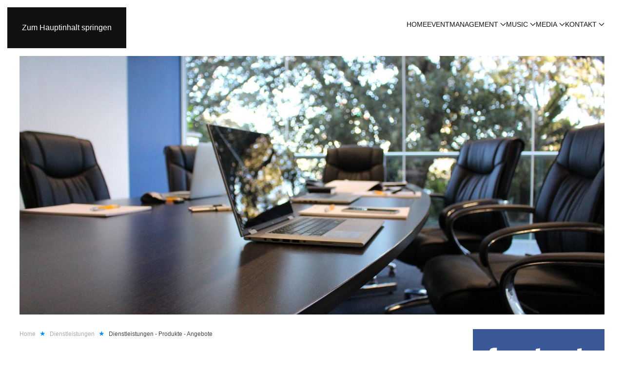

--- FILE ---
content_type: text/html; charset=utf-8
request_url: https://www.sonicseven.net/dienstleistungen/lichteffekte
body_size: 6784
content:
<!DOCTYPE html>
<html lang="de-at" dir="ltr">
    <head>
        <meta name="viewport" content="width=device-width, initial-scale=1">
        <link rel="icon" href="/images/favicon.png" sizes="any">
                <link rel="apple-touch-icon" href="/images/apple-touch-icon.png">
        <meta charset="utf-8">
	<meta name="description" content="Hier finden Sie einen Überblick unserer Produkte und Dienstleistungen im Bereich Eventmanagement, Music und Media.">
	<meta name="generator" content="Joomla! - Open Source Content Management">
	<title>Dienstleistungen - Produkte - Angebote – Sonic Seven Productions</title>
	<link href="/dienstleistungen/lichteffekte?format=feed&amp;type=rss" rel="alternate" type="application/rss+xml" title="Dienstleistungen - Produkte - Angebote – Sonic Seven Productions">
	<link href="/dienstleistungen/lichteffekte?format=feed&amp;type=atom" rel="alternate" type="application/atom+xml" title="Dienstleistungen - Produkte - Angebote – Sonic Seven Productions">
	<link href="/favicon.ico" rel="icon" type="image/vnd.microsoft.icon">
<link href="/media/plg_system_itcs_scroll2top/css/plg_scroll2top.css?73ffab" rel="stylesheet">
	<link href="/media/plg_system_itcs_scroll2top/css/ionicons.min.css?73ffab" rel="stylesheet">
	<link href="/media/vendor/joomla-custom-elements/css/joomla-alert.min.css?0.4.1" rel="stylesheet">
	<link href="/media/system/css/joomla-fontawesome.min.css?4.5.33" rel="preload" as="style" onload="this.onload=null;this.rel='stylesheet'">
	<link href="/templates/yootheme/css/theme.17.css?1766664586" rel="stylesheet">
	<style>
		.snip1452.custom:hover,.scrollToTop.snip1452.custom:hover [class^="fa-"]::before,.scrollToTop.snip1452.custom:hover [class*="fa-"]::before{color: #0090ff;}
		.snip1452.custom:hover:after{border-color: #0090ff;}
		.scrollToTop{right: 5px;bottom: 17px;}
		.scrollToTop.snip1452::after{background-color: transparent;}		
		</style>
<script type="application/json" class="joomla-script-options new">{"bootstrap.tooltip":{".hasTooltip":{"animation":true,"container":"body","html":true,"trigger":"hover focus","boundary":"clippingParents","sanitize":true}},"joomla.jtext":{"ERROR":"Fehler","MESSAGE":"Nachricht","NOTICE":"Hinweis","WARNING":"Warnung","JCLOSE":"Schließen","JOK":"OK","JOPEN":"Öffnen"},"system.paths":{"root":"","rootFull":"https:\/\/www.sonicseven.net\/","base":"","baseFull":"https:\/\/www.sonicseven.net\/"},"csrf.token":"724912bfa055919bf2b78663c8da5fed"}</script>
	<script src="/media/system/js/core.min.js?a3d8f8"></script>
	<script src="/media/vendor/webcomponentsjs/js/webcomponents-bundle.min.js?2.8.0" nomodule defer></script>
	<script src="/media/com_tags/js/tag-list.min.js?db210b" type="module"></script>
	<script src="/media/vendor/bootstrap/js/popover.min.js?5.3.8" type="module"></script>
	<script src="/media/plg_system_itcs_scroll2top/js/plg_scroll2top.js?73ffab" defer></script>
	<script src="/media/system/js/joomla-hidden-mail.min.js?80d9c7" type="module"></script>
	<script src="/media/system/js/messages.min.js?9a4811" type="module"></script>
	<script src="/templates/yootheme/packages/theme-cookie/app/cookie.min.js?4.5.33" defer></script>
	<script src="/templates/yootheme/vendor/assets/uikit/dist/js/uikit.min.js?4.5.33"></script>
	<script src="/templates/yootheme/vendor/assets/uikit/dist/js/uikit-icons-framerate.min.js?4.5.33"></script>
	<script src="/templates/yootheme/js/theme.js?4.5.33"></script>
	<script src="/media/com_widgetkit/js/maps.js" defer></script>
	<script>window.yootheme ||= {}; var $theme = yootheme.theme = {"cookie":{"mode":"notification","template":"<div class=\"tm-cookie-banner uk-section uk-section-xsmall uk-section-muted uk-position-bottom uk-position-fixed\">\n        <div class=\"uk-container uk-container-expand uk-text-center\">\n\n            Diese Webseite verwendet Cookies. Durch die weitere Nutzung der Webseite stimmen Sie der Verwendung von Cookies zu.<br><br><a class=\"uk-button uk-button-danger uk-flex-inline uk-flex-center uk-flex-middle\n\" href=\"datenschutz\">Datenschutz<\/a>\n\n                            <button type=\"button\" class=\"js-accept uk-button uk-button-secondary uk-margin-small-left\" data-uk-toggle=\"target: !.uk-section; animation: true\">Ok<\/button>\n            \n            \n        <\/div>\n    <\/div>","position":"bottom"},"i18n":{"close":{"label":"Schlie\u00dfen"},"totop":{"label":"Ganz nach oben"},"marker":{"label":"\u00d6ffnen"},"navbarToggleIcon":{"label":"Men\u00fc \u00f6ffnen"},"paginationPrevious":{"label":"Vorherige Seite"},"paginationNext":{"label":"N\u00e4chste Seite"},"searchIcon":{"toggle":"Open Search","submit":"Suche starten"},"slider":{"next":"N\u00e4chstes Bild","previous":"Vorheriges Bild","slideX":"Bild %s","slideLabel":"%s von %s"},"slideshow":{"next":"N\u00e4chstes Bild","previous":"Vorheriges Bild","slideX":"Bild %s","slideLabel":"%s von %s"},"lightboxPanel":{"next":"N\u00e4chstes Bild","previous":"Vorheriges Bild","slideLabel":"%s von %s","close":"Schlie\u00dfen"}}};</script>
	<script type="application/ld+json">{"@context":"https://schema.org","@type":"BreadcrumbList","itemListElement":[{"@type":"ListItem","position":1,"item":{"@type":"WebPage","@id":"index.php?Itemid=101","name":"Home"}},{"@type":"ListItem","position":2,"item":{"@type":"WebPage","@id":"index.php?option=com_tags&view=tags&Itemid=348","name":"Dienstleistungen"}},{"@type":"ListItem","position":3,"item":{"name":"Dienstleistungen - Produkte - Angebote"}}],"@id":"https://www.sonicseven.net/#/schema/BreadcrumbList/0"}</script>

    </head>
    <body class="">

        <div class="uk-hidden-visually uk-notification uk-notification-top-left uk-width-auto">
            <div class="uk-notification-message">
                <a href="#tm-main" class="uk-link-reset">Zum Hauptinhalt springen</a>
            </div>
        </div>

        
        
        <div class="tm-page">

                        


<header class="tm-header-mobile uk-hidden@m">


    
        <div class="uk-navbar-container">

            <div class="uk-container uk-container-expand">
                <nav class="uk-navbar" uk-navbar="{&quot;align&quot;:&quot;right&quot;,&quot;container&quot;:&quot;.tm-header-mobile&quot;,&quot;boundary&quot;:&quot;.tm-header-mobile .uk-navbar-container&quot;}">

                                        <div class="uk-navbar-left ">

                                                    <a href="https://www.sonicseven.net/" aria-label="Zurück zur Startseite" class="uk-logo uk-navbar-item">
    <picture>
<source type="image/webp" srcset="/templates/yootheme/cache/8a/sonicseven_black_2000-8a6925ad.webp 120w, /templates/yootheme/cache/c7/sonicseven_black_2000-c70445e3.webp 240w" sizes="(min-width: 120px) 120px">
<img alt="Sonic Seven Productions - DJ - Event - Music - Media" loading="eager" src="/templates/yootheme/cache/43/sonicseven_black_2000-43f1e1c4.png" width="120" height="51">
</picture><picture>
<source type="image/webp" srcset="/templates/yootheme/cache/4e/sonicseven_2000-4ea2e760.webp 120w, /templates/yootheme/cache/76/sonicseven_2000-76795645.webp 240w" sizes="(min-width: 120px) 120px">
<img class="uk-logo-inverse" alt="Sonic Seven Productions - DJ - Event - Music - Media" loading="eager" src="/templates/yootheme/cache/da/sonicseven_2000-da786976.png" width="120" height="51">
</picture></a>
                        
                        
                        
                    </div>
                    
                    
                                        <div class="uk-navbar-right">

                                                    
                        
                                                    <a uk-toggle href="#tm-dialog-mobile" class="uk-navbar-toggle">

        
        <div uk-navbar-toggle-icon></div>

        
    </a>
                        
                    </div>
                    
                </nav>
            </div>

        </div>

    



        <div id="tm-dialog-mobile" uk-offcanvas="container: true; overlay: true" mode="reveal" flip>
        <div class="uk-offcanvas-bar uk-flex uk-flex-column">

                        <button class="uk-offcanvas-close uk-close-large" type="button" uk-close uk-toggle="cls: uk-close-large; mode: media; media: @s"></button>
            
                        <div class="uk-margin-auto-bottom">
                
<div class="uk-grid uk-child-width-1-1" uk-grid>    <div>
<div class="uk-panel" id="module-menu-dialog-mobile">

    
    
<ul class="uk-nav uk-nav-default">
    
	<li class="item-101"><a href="/" title="Sonic Seven Productions">Home</a></li>
	<li class="item-105 uk-parent"><a href="/eventmanagement">Eventmanagement</a>
	<ul class="uk-nav-sub">

		<li class="item-164"><a href="/eventmanagement/business-events">Business Events</a></li>
		<li class="item-165"><a href="/eventmanagement/djhochzeit">DJ für Hochzeit</a></li>
		<li class="item-166"><a href="/eventmanagement/party">Geburtstag &amp; Party</a></li>
		<li class="item-168"><a href="/eventmanagement/weihnachtsfeier">DJ Weihnachtsfeier</a></li>
		<li class="item-163"><a href="/eventmanagement/artistmanagement">Artistmanagement</a></li>
		<li class="item-169"><a href="/eventmanagement/eventtechnik">Eventtechnik &amp; Verleih</a></li>
		<li class="item-171"><a href="/eventmanagement/visuals">Visuals &amp; Lightshow</a></li></ul></li>
	<li class="item-138 uk-parent"><a href="/music">Music</a>
	<ul class="uk-nav-sub">

		<li class="item-150"><a href="/music">DJ Sonic Seven</a></li>
		<li class="item-350 uk-parent"><a href="/sax">DJ &amp; Saxophonist</a>
		<ul>

			<li class="item-380"><a href="/sax/club"><span class="uk-margin-small-right" uk-icon="icon: triangle-right;"></span> Club &amp; Party</a></li>
			<li class="item-378"><a href="/sax/firmenevent"><span class="uk-margin-small-right" uk-icon="icon: triangle-right;"></span> Firmenevent</a></li>
			<li class="item-373"><a href="/sax/hochzeit"><span class="uk-margin-small-right" uk-icon="icon: triangle-right;"></span> Hochzeit</a></li>
			<li class="item-379"><a href="/sax/weihnachtsfeier"><span class="uk-margin-small-right" uk-icon="icon: triangle-right;"></span> Weihnachten</a></li></ul></li>
		<li class="item-495"><a href="/saengerin">DJ &amp; Sängerin</a></li>
		<li class="item-367"><a href="/blog">Music Blog</a></li>
		<li class="item-192"><a href="/music/welovehouse">we love house</a></li>
		<li class="item-193"><a href="/music/superfreak">Superfreak!</a></li></ul></li>
	<li class="item-102 uk-parent"><a href="/medien">Media</a>
	<ul class="uk-nav-sub">

		<li class="item-136"><a href="/medien/video">Audio &amp; Video</a></li>
		<li class="item-368"><a href="/medien/livestream">Livestream</a></li>
		<li class="item-127"><a href="/medien/online-marketing">Online Marketing</a></li>
		<li class="item-128"><a href="/medien/social">Social Media</a></li>
		<li class="item-117"><a href="/medien/webdesign">Webdesign</a></li>
		<li class="item-126"><a href="/medien/webhosting">Webhosting</a></li>
		<li class="item-135"><a href="/medien/it">IT Dienstleistungen</a></li>
		<li class="item-125"><a href="/medien/domainregistrierung">Domain</a></li>
		<li class="item-195"><a href="/medien/sat">SAT &amp; TV-Service</a></li>
		<li class="item-129"><a href="/medien/design">Grafikdesign</a></li>
		<li class="item-130"><a href="/medien/logodesign">Logodesign</a></li></ul></li>
	<li class="item-107 uk-parent"><a href="/kontakt">Kontakt</a>
	<ul class="uk-nav-sub">

		<li class="item-351"><a href="/kundenmeinungen">Kundenmeinungen</a></li>
		<li class="item-283"><a href="/referenzen">Referenzen</a></li>
		<li class="item-353"><a href="https://www.sonicseven.at/newsletter" target="_blank">Newsletter</a></li>
		<li class="item-361"><a href="/datenschutz">Datenschutz</a></li>
		<li class="item-233"><a href="/links" title="Links">Links</a></li></ul></li></ul>

</div>
</div>    <div>
<div class="uk-panel" id="module-tm-3">

    
    <ul class="uk-grid uk-flex-inline uk-flex-middle uk-flex-nowrap uk-grid-small">                    <li><a href="https://www.instagram.com/djsonicseven" class="uk-preserve-width uk-icon-link" rel="noreferrer" target="_blank"><span uk-icon="icon: instagram; width: 18; height: 18;"></span></a></li>
                    <li><a href="https://www.facebook.com/djsonicseven" class="uk-preserve-width uk-icon-link" rel="noreferrer" target="_blank"><span uk-icon="icon: facebook; width: 18; height: 18;"></span></a></li>
                    <li><a href="https://soundcloud.com/sonicseven" class="uk-preserve-width uk-icon-link" rel="noreferrer" target="_blank"><span uk-icon="icon: soundcloud; width: 18; height: 18;"></span></a></li>
                    <li><a href="https://www.tiktok.com/@djsonicseven" class="uk-preserve-width uk-icon-link" rel="noreferrer" target="_blank"><span uk-icon="icon: tiktok; width: 18; height: 18;"></span></a></li>
                    <li><a href="https://www.youtube.com/user/sonicseven" class="uk-preserve-width uk-icon-link" rel="noreferrer" target="_blank"><span uk-icon="icon: youtube; width: 18; height: 18;"></span></a></li>
                    <li><a href="https://twitter.com/djsonicseven" class="uk-preserve-width uk-icon-link" rel="noreferrer" target="_blank"><span uk-icon="icon: twitter; width: 18; height: 18;"></span></a></li>
                    <li><a href="https://www.linkedin.com/in/sonicsevenpro/" class="uk-preserve-width uk-icon-link" rel="noreferrer" target="_blank"><span uk-icon="icon: linkedin; width: 18; height: 18;"></span></a></li>
            </ul>
</div>
</div></div>
            </div>
            
            
        </div>
    </div>
    
    
    

</header>




<header class="tm-header uk-visible@m">



        <div uk-sticky media="@m" show-on-up animation="uk-animation-slide-top" cls-active="uk-navbar-sticky" sel-target=".uk-navbar-container">
    
        <div class="uk-navbar-container">

            <div class="uk-container">
                <nav class="uk-navbar" uk-navbar="{&quot;align&quot;:&quot;right&quot;,&quot;container&quot;:&quot;.tm-header &gt; [uk-sticky]&quot;,&quot;boundary&quot;:&quot;.tm-header .uk-navbar-container&quot;}">

                                        <div class="uk-navbar-left ">

                                                    <a href="https://www.sonicseven.net/" aria-label="Zurück zur Startseite" class="uk-logo uk-navbar-item">
    <picture>
<source type="image/webp" srcset="/templates/yootheme/cache/8a/sonicseven_black_2000-8a6925ad.webp 120w, /templates/yootheme/cache/c7/sonicseven_black_2000-c70445e3.webp 240w" sizes="(min-width: 120px) 120px">
<img alt="Sonic Seven Productions - DJ - Event - Music - Media" loading="eager" src="/templates/yootheme/cache/43/sonicseven_black_2000-43f1e1c4.png" width="120" height="51">
</picture><picture>
<source type="image/webp" srcset="/templates/yootheme/cache/4e/sonicseven_2000-4ea2e760.webp 120w, /templates/yootheme/cache/76/sonicseven_2000-76795645.webp 240w" sizes="(min-width: 120px) 120px">
<img class="uk-logo-inverse" alt="Sonic Seven Productions - DJ - Event - Music - Media" loading="eager" src="/templates/yootheme/cache/da/sonicseven_2000-da786976.png" width="120" height="51">
</picture></a>
                        
                        
                        
                    </div>
                    
                    
                                        <div class="uk-navbar-right">

                                                    
<ul class="uk-navbar-nav">
    
	<li class="item-101"><a href="/" title="Sonic Seven Productions">Home</a></li>
	<li class="item-105 uk-parent"><a href="/eventmanagement">Eventmanagement <span uk-navbar-parent-icon></span></a>
	<div class="uk-drop uk-navbar-dropdown"><div><ul class="uk-nav uk-navbar-dropdown-nav">

		<li class="item-164"><a href="/eventmanagement/business-events">Business Events</a></li>
		<li class="item-165"><a href="/eventmanagement/djhochzeit">DJ für Hochzeit</a></li>
		<li class="item-166"><a href="/eventmanagement/party">Geburtstag &amp; Party</a></li>
		<li class="item-168"><a href="/eventmanagement/weihnachtsfeier">DJ Weihnachtsfeier</a></li>
		<li class="item-163"><a href="/eventmanagement/artistmanagement">Artistmanagement</a></li>
		<li class="item-169"><a href="/eventmanagement/eventtechnik">Eventtechnik &amp; Verleih</a></li>
		<li class="item-171"><a href="/eventmanagement/visuals">Visuals &amp; Lightshow</a></li></ul></div></div></li>
	<li class="item-138 uk-parent"><a href="/music">Music <span uk-navbar-parent-icon></span></a>
	<div class="uk-drop uk-navbar-dropdown"><div><ul class="uk-nav uk-navbar-dropdown-nav">

		<li class="item-150"><a href="/music">DJ Sonic Seven</a></li>
		<li class="item-350 uk-parent"><a href="/sax">DJ &amp; Saxophonist <span uk-navbar-parent-icon></span></a>
		<ul class="uk-nav-sub">

			<li class="item-380"><a href="/sax/club" class="uk-preserve-width"><span class="uk-margin-small-right" uk-icon="icon: triangle-right;"></span> Club &amp; Party</a></li>
			<li class="item-378"><a href="/sax/firmenevent" class="uk-preserve-width"><span class="uk-margin-small-right" uk-icon="icon: triangle-right;"></span> Firmenevent</a></li>
			<li class="item-373"><a href="/sax/hochzeit" class="uk-preserve-width"><span class="uk-margin-small-right" uk-icon="icon: triangle-right;"></span> Hochzeit</a></li>
			<li class="item-379"><a href="/sax/weihnachtsfeier" class="uk-preserve-width"><span class="uk-margin-small-right" uk-icon="icon: triangle-right;"></span> Weihnachten</a></li></ul></li>
		<li class="item-495"><a href="/saengerin">DJ &amp; Sängerin</a></li>
		<li class="item-367"><a href="/blog">Music Blog</a></li>
		<li class="item-192"><a href="/music/welovehouse">we love house</a></li>
		<li class="item-193"><a href="/music/superfreak">Superfreak!</a></li></ul></div></div></li>
	<li class="item-102 uk-parent"><a href="/medien">Media <span uk-navbar-parent-icon></span></a>
	<div class="uk-drop uk-navbar-dropdown"><div><ul class="uk-nav uk-navbar-dropdown-nav">

		<li class="item-136"><a href="/medien/video">Audio &amp; Video</a></li>
		<li class="item-368"><a href="/medien/livestream">Livestream</a></li>
		<li class="item-127"><a href="/medien/online-marketing">Online Marketing</a></li>
		<li class="item-128"><a href="/medien/social">Social Media</a></li>
		<li class="item-117"><a href="/medien/webdesign">Webdesign</a></li>
		<li class="item-126"><a href="/medien/webhosting">Webhosting</a></li>
		<li class="item-135"><a href="/medien/it">IT Dienstleistungen</a></li>
		<li class="item-125"><a href="/medien/domainregistrierung">Domain</a></li>
		<li class="item-195"><a href="/medien/sat">SAT &amp; TV-Service</a></li>
		<li class="item-129"><a href="/medien/design">Grafikdesign</a></li>
		<li class="item-130"><a href="/medien/logodesign">Logodesign</a></li></ul></div></div></li>
	<li class="item-107 uk-parent"><a href="/kontakt">Kontakt <span uk-navbar-parent-icon></span></a>
	<div class="uk-drop uk-navbar-dropdown"><div><ul class="uk-nav uk-navbar-dropdown-nav">

		<li class="item-351"><a href="/kundenmeinungen">Kundenmeinungen</a></li>
		<li class="item-283"><a href="/referenzen">Referenzen</a></li>
		<li class="item-353"><a href="https://www.sonicseven.at/newsletter" target="_blank">Newsletter</a></li>
		<li class="item-361"><a href="/datenschutz">Datenschutz</a></li>
		<li class="item-233"><a href="/links" title="Links">Links</a></li></ul></div></div></li></ul>

                        
                                                    
                        
                    </div>
                    
                </nav>
            </div>

        </div>

        </div>
    







</header>

            
            
<div class="tm-top uk-section-default uk-section">

    
        
        
        
                        <div class="uk-container">
            
                
<div class="uk-panel" id="module-306">

    
    
<div class="uk-margin-remove-last-child custom" ><center><img class="img-responsive" src="/images/sliders/meeting.jpg" title="Dienstleistungen Sonic Seven Productions" alt="Photo Dienstleistungen von Sonic Seven Prodcutions"/></center>
</div>

</div>

                        </div>
            
        
    
</div>


            <main id="tm-main"  class="tm-main uk-section uk-section-default" uk-height-viewport="expand: true">

                                <div class="uk-container">

                    
                    <div class="uk-grid" uk-grid>
                        <div class="uk-width-expand@m">

                    
                                                            

<nav class="uk-margin-medium-bottom" aria-label="Navigationspfad">
    <ul class="uk-breadcrumb">
    
            <li>            <a href="/"><span>Home</span></a>
            </li>    
            <li>            <a href="/dienstleistungen"><span>Dienstleistungen</span></a>
            </li>    
            <li>            <span aria-current="page">Dienstleistungen - Produkte - Angebote</span>            </li>    
    </ul>
</nav>
                            
                
                <div id="system-message-container" aria-live="polite"></div>

                
<div class="com-tags-tag-list tag-category">

            <h1>
            Dienstleistungen - Angebot        </h1>
    
            <h2>
            Lichteffekte        </h2>
    
                <div class="com-tags-tag-list__description category-desc">
                                            </div>
    
                                <div class="com-tags-compact__items">
    <form action="https://www.sonicseven.net/dienstleistungen/lichteffekte" method="post" name="adminForm" id="adminForm" class="com-tags-tag-list__items">
                
                    <table class="com-tags-tag-list__category category table table-striped table-bordered table-hover">
                <thead class="visually-hidden">
                    <tr>
                        <th scope="col" id="categorylist_header_title">
                            <a href="#" onclick="Joomla.tableOrdering('c.core_title','desc','');return false;" class="hasTooltip" title="Klicken, um nach dieser Spalte zu sortieren" data-bs-placement="top">Titel<span class="icon-arrow-up-3"></span></a>                        </th>
                                            </tr>
                </thead>
                <tbody>
                                                                        <tr class="cat-list-row0" >
                                                    <th scope="row" class="list-title">
                                                                    <a href="/eventmanagement/eventtechnik">
                                        Eventtechnik &amp; Equipment-Verleih                                    </a>
                                                                                            </th>
                                                        </tr>
                                                                        <tr class="cat-list-row1" >
                                                    <th scope="row" class="list-title">
                                                                    <a href="/eventmanagement/visuals">
                                        Visualisierung &amp; Lichtjockey                                    </a>
                                                                                            </th>
                                                        </tr>
                                    </tbody>
            </table>
        
                        <input type="hidden" name="filter_order" value="c.core_title">
        <input type="hidden" name="filter_order_Dir" value="ASC">
        <input type="hidden" name="limitstart" value="">
        <input type="hidden" name="task" value="">
    </form>
</div>
</div>


                
                                                </div>

                        
<aside id="tm-sidebar" class="tm-sidebar uk-width-1-4@m">
    
<div class="uk-grid uk-child-width-1-1" uk-grid>    <div>
<div class="uk-panel" id="module-369">

    
    
<div class="uk-margin-remove-last-child custom" ><a  target="_blank" href="https://www.facebook.com/djsonicseven/"><img src="/images/sliders/facebook.jpg" title="Sonic Seven @ Facebook" alt="Facebook Fanseite"/></a>
</div>

</div>
</div>    <div>
<div class="uk-panel" id="module-337">

    
    
<div class="uk-margin-remove-last-child custom" ><center><a  target="_blank" href="https://www.instagram.com/djsonicseven/"><img  src="/images/sliders/instagram.jpg" title="Sonic Seven auf Instagram" alt="Instagram Logo"/></a></center></div>

</div>
</div></div>
</aside>

                    </div>
                     
                </div>
                
            </main>

            

                        <footer>
                <!-- Builder #footer -->
<div class="uk-section-secondary uk-section uk-section-small" uk-scrollspy="target: [uk-scrollspy-class]; cls: uk-animation-fade; delay: 150;">
    
        
        
                <div class="uk-position-relative">        
            
                                <div class="uk-container">                
                    <div class="uk-grid-margin uk-container uk-container-large"><div class="uk-grid" uk-grid>
<div class="uk-width-1-3@s">
    
        
            
            
            
                
                    
<h3 class="uk-h5 uk-heading-divider" uk-scrollspy-class>        SONIC SEVEN PRODUCTIONS    </h3>
<div class="uk-margin" uk-scrollspy-class>
        <a class="el-link" href="https://www.sonicseven.at"><picture>
<source type="image/webp" srcset="/templates/yootheme/cache/f5/sonicseven-f55d09ce.webp 115w" sizes="(min-width: 115px) 115px">
<img src="/templates/yootheme/cache/38/sonicseven-38b85d72.png" width="115" height="50" class="el-image" alt="Home" loading="lazy">
</picture></a>    
    
</div><div class="uk-panel uk-margin" uk-scrollspy-class><p style="line-height: normal;"><font size="2">Sonic Seven Productions</br>&copy; <script>document.write(new Date().getFullYear())</script> ★ <a title="Startseite" href="https://www.sonicseven.net" target="_top">sonicseven.net</a></font></p></div>
                
            
        
    
</div>
<div class="uk-width-1-3@s">
    
        
            
            
            
                
                    
<h3 class="uk-h5 uk-heading-divider" uk-scrollspy-class>        KONTAKT    </h3><div class="uk-panel uk-margin" uk-scrollspy-class><p style="line-height: normal;"><font size="2"><a href="/kontakt" title="Kontaktseite">Sonic Seven Productions</a><br>Spengergasse 47/2<br>A-1050 Wien ★ Österreich</p>
<p style="line-height: normal;"><em class="fa fa-phone"></em>&nbsp;&nbsp;+43 664 320 34 10<br>
<em class="fa fa-envelope"></em>&nbsp;&nbsp;<a title="email" href="#"><joomla-hidden-mail  is-link="1" is-email="1" first="b2ZmaWNl" last="c29uaWNzZXZlbi5uZXQ=" text="b2ZmaWNlQHNvbmljc2V2ZW4ubmV0" base="" >Diese E-Mail-Adresse ist vor Spambots geschützt! Zur Anzeige muss JavaScript eingeschaltet sein.</joomla-hidden-mail></a><br></div>
                
            
        
    
</div>
<div class="uk-width-1-3@s">
    
        
            
            
            
                
                    
<h3 class="uk-h5 uk-heading-divider" uk-scrollspy-class>        NAVIGATION    </h3>
<ul class="uk-list uk-list-emphasis uk-list-collapse" uk-scrollspy-class>
    
    
                <li class="el-item">            
        <a href="/eventmanagement" class="uk-link-toggle">    
        <div class="uk-grid uk-grid-small uk-child-width-expand uk-flex-nowrap">            <div class="uk-width-auto uk-link"><span class="el-image uk-text-primary" uk-icon="icon: forward;"></span></div>            <div>
                <div class="el-content uk-panel"><span class="uk-link uk-margin-remove-last-child">Eventmanagement</span></div>            </div>
        </div>
        </a>    
        </li>                <li class="el-item">            
        <a href="/music" class="uk-link-toggle">    
        <div class="uk-grid uk-grid-small uk-child-width-expand uk-flex-nowrap">            <div class="uk-width-auto uk-link"><span class="el-image uk-text-primary" uk-icon="icon: forward;"></span></div>            <div>
                <div class="el-content uk-panel"><span class="uk-link uk-margin-remove-last-child">Sonic&nbsp;Seven&nbsp;DJ</span></div>            </div>
        </div>
        </a>    
        </li>                <li class="el-item">            
        <a href="/sax" class="uk-link-toggle">    
        <div class="uk-grid uk-grid-small uk-child-width-expand uk-flex-nowrap">            <div class="uk-width-auto uk-link"><span class="el-image uk-text-primary" uk-icon="icon: forward;"></span></div>            <div>
                <div class="el-content uk-panel"><span class="uk-link uk-margin-remove-last-child">DJ&nbsp;&&nbsp;Saxophon</span></div>            </div>
        </div>
        </a>    
        </li>                <li class="el-item">            
        <a href="/blog" class="uk-link-toggle">    
        <div class="uk-grid uk-grid-small uk-child-width-expand uk-flex-nowrap">            <div class="uk-width-auto uk-link"><span class="el-image uk-text-primary" uk-icon="icon: forward;"></span></div>            <div>
                <div class="el-content uk-panel"><span class="uk-link uk-margin-remove-last-child">Music&nbsp;Blog</span></div>            </div>
        </div>
        </a>    
        </li>                <li class="el-item">            
        <a href="/medien" class="uk-link-toggle">    
        <div class="uk-grid uk-grid-small uk-child-width-expand uk-flex-nowrap">            <div class="uk-width-auto uk-link"><span class="el-image uk-text-primary" uk-icon="icon: forward;"></span></div>            <div>
                <div class="el-content uk-panel"><span class="uk-link uk-margin-remove-last-child">Media&nbsp;&&nbsp;IT</span></div>            </div>
        </div>
        </a>    
        </li>                <li class="el-item">            
        <a href="/kundenmeinungen" class="uk-link-toggle">    
        <div class="uk-grid uk-grid-small uk-child-width-expand uk-flex-nowrap">            <div class="uk-width-auto uk-link"><span class="el-image uk-text-primary" uk-icon="icon: forward;"></span></div>            <div>
                <div class="el-content uk-panel"><span class="uk-link uk-margin-remove-last-child">Kundenmeinungen</span></div>            </div>
        </div>
        </a>    
        </li>                <li class="el-item">            
        <a href="/referenzen" class="uk-link-toggle">    
        <div class="uk-grid uk-grid-small uk-child-width-expand uk-flex-nowrap">            <div class="uk-width-auto uk-link"><span class="el-image uk-text-primary" uk-icon="icon: forward;"></span></div>            <div>
                <div class="el-content uk-panel"><span class="uk-link uk-margin-remove-last-child">Referenzen</span></div>            </div>
        </div>
        </a>    
        </li>        
    
    
</ul>
                
            
        
    
</div></div></div><div class="uk-grid tm-grid-expand uk-grid-row-collapse uk-child-width-1-1">
<div class="uk-width-1-1">
    
        
            
            
            
                
                    <hr uk-scrollspy-class>
<div class="uk-margin uk-text-center" uk-scrollspy-class><a href="#" title="Scroll to top" uk-totop uk-scroll></a></div>
<div class="uk-margin uk-text-center" uk-scrollspy-class>    <ul class="uk-child-width-auto uk-grid-small uk-flex-inline uk-flex-middle" uk-grid>
            <li class="el-item">
<a class="el-link uk-icon-link" href="https://www.instagram.com/djsonicseven" target="_blank" rel="noreferrer"><span uk-icon="icon: instagram; width: 18; height: 18;"></span></a></li>
            <li class="el-item">
<a class="el-link uk-icon-link" href="https://www.facebook.com/djsonicseven" target="_blank" rel="noreferrer"><span uk-icon="icon: facebook; width: 18; height: 18;"></span></a></li>
            <li class="el-item">
<a class="el-link uk-icon-link" href="https://soundcloud.com/sonicseven" target="_blank" rel="noreferrer"><span uk-icon="icon: soundcloud; width: 18; height: 18;"></span></a></li>
            <li class="el-item">
<a class="el-link uk-icon-link" href="https://www.tiktok.com/@djsonicseven" target="_blank" rel="noreferrer"><span uk-icon="icon: tiktok; width: 18; height: 18;"></span></a></li>
            <li class="el-item">
<a class="el-link uk-icon-link" href="https://www.youtube.com/user/sonicseven" target="_blank" rel="noreferrer"><span uk-icon="icon: youtube; width: 18; height: 18;"></span></a></li>
            <li class="el-item">
<a class="el-link uk-icon-link" href="https://open.spotify.com/intl-de/artist/1znASxRFcsIT2ECwJhFkGN" target="_blank" rel="noreferrer"><img src="/images/logos/icon-spotify.svg" width="18" height="18" alt loading="lazy" uk-svg></a></li>
            <li class="el-item">
<a class="el-link uk-icon-link" href="https://www.linkedin.com/in/sonicsevenpro/" target="_blank" rel="noreferrer"><span uk-icon="icon: linkedin; width: 18; height: 18;"></span></a></li>
            <li class="el-item">
<a class="el-link uk-icon-link" href="https://x.com/djsonicseven" target="_blank" rel="noreferrer"><span uk-icon="icon: x; width: 18; height: 18;"></span></a></li>
    
    </ul></div>
                
            
        
    
</div></div>
                                </div>                
            
                    <div class="tm-section-title uk-position-center-left uk-position-medium uk-text-nowrap uk-visible@xl">                <div class="tm-rotate-180">Sonic Seven Productions</div>
            </div>        </div>
        
    
</div>            </footer>
            
        </div>

        
        

    
<!-- Scroll to Top -->
<div id="scroll2top" class="scrollToTop snip1452 small custom" data-scroll="top"><i class="ion-chevron-up"></i></div>
<!-- End Scroll to Top -->
</body>
</html>
